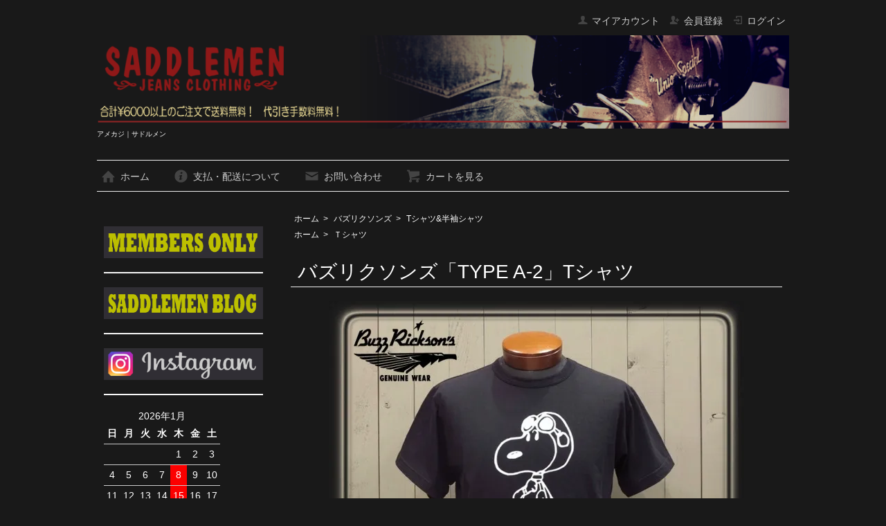

--- FILE ---
content_type: text/html; charset=EUC-JP
request_url: https://www.saddlemen.net/?pid=175038322
body_size: 9037
content:
<!DOCTYPE html PUBLIC "-//W3C//DTD XHTML 1.0 Transitional//EN" "http://www.w3.org/TR/xhtml1/DTD/xhtml1-transitional.dtd">
<html xmlns:og="http://ogp.me/ns#" xmlns:fb="http://www.facebook.com/2008/fbml" xmlns:mixi="http://mixi-platform.com/ns#" xmlns="http://www.w3.org/1999/xhtml" xml:lang="ja" lang="ja" dir="ltr">
<head>
<meta http-equiv="content-type" content="text/html; charset=euc-jp" />
<meta http-equiv="X-UA-Compatible" content="IE=edge,chrome=1" />
<title>バズリクソンズ「TYPE A-2」Tシャツ - アメカジ｜サドルメン</title>
<meta name="Keywords" content="バズリクソンズ「TYPE A-2」Tシャツ,アメカジ|サドルメン/こだわりのアメカジ通販サイト,SADDLEMEN" />
<meta name="Description" content="TCBジーンズ、桃太郎ジーンズ、児島ジーンズ、リーバイスビンテージクロージング、サムライジーンズなどの国産ジーンズをはじめ、シュガーケーン、デラックスウエア、ヒューストンなど男性用カジュアルウェアを取り扱うアメカジショップ。 ジーンズの裾上げ直しは、一般的なシングルステッチに加え、ヴィンテージミシン・ユニオンスペシャルによるチェーンステッチも受け付けております。 ジーンズのリペアも気軽にご相談下さいませ。" />
<meta name="Author" content="YAWARA IHASHI" />
<meta name="Copyright" content="SADDLEMEN&amp;copy;" />
<meta http-equiv="content-style-type" content="text/css" />
<meta http-equiv="content-script-type" content="text/javascript" />
<link rel="stylesheet" href="https://www.saddlemen.net/css/framework/colormekit.css" type="text/css" />
<link rel="stylesheet" href="https://www.saddlemen.net/css/framework/colormekit-responsive.css" type="text/css" />
<link rel="stylesheet" href="https://img20.shop-pro.jp/PA01301/011/css/12/index.css?cmsp_timestamp=20250101095751" type="text/css" />
<link rel="stylesheet" href="https://img20.shop-pro.jp/PA01301/011/css/12/product.css?cmsp_timestamp=20250101095751" type="text/css" />

<link rel="alternate" type="application/rss+xml" title="rss" href="https://www.saddlemen.net/?mode=rss" />
<link rel="alternate" media="handheld" type="text/html" href="https://www.saddlemen.net/?prid=175038322" />
<link rel="shortcut icon" href="https://img20.shop-pro.jp/PA01301/011/favicon.ico?cmsp_timestamp=20260123185516" />
<script type="text/javascript" src="//ajax.googleapis.com/ajax/libs/jquery/1.7.2/jquery.min.js" ></script>
<meta property="og:title" content="バズリクソンズ「TYPE A-2」Tシャツ - アメカジ｜サドルメン" />
<meta property="og:description" content="TCBジーンズ、桃太郎ジーンズ、児島ジーンズ、リーバイスビンテージクロージング、サムライジーンズなどの国産ジーンズをはじめ、シュガーケーン、デラックスウエア、ヒューストンなど男性用カジュアルウェアを取り扱うアメカジショップ。 ジーンズの裾上げ直しは、一般的なシングルステッチに加え、ヴィンテージミシン・ユニオンスペシャルによるチェーンステッチも受け付けております。 ジーンズのリペアも気軽にご相談下さいませ。" />
<meta property="og:url" content="https://www.saddlemen.net?pid=175038322" />
<meta property="og:site_name" content="アメカジ｜サドルメン" />
<meta property="og:image" content="https://img20.shop-pro.jp/PA01301/011/product/175038322.jpg?cmsp_timestamp=20230601183550"/>
<script>
  var Colorme = {"page":"product","shop":{"account_id":"PA01301011","title":"\u30a2\u30e1\u30ab\u30b8\uff5c\u30b5\u30c9\u30eb\u30e1\u30f3"},"basket":{"total_price":0,"items":[]},"customer":{"id":null},"inventory_control":"option","product":{"shop_uid":"PA01301011","id":175038322,"name":"\u30d0\u30ba\u30ea\u30af\u30bd\u30f3\u30ba\u300cTYPE A-2\u300dT\u30b7\u30e3\u30c4","model_number":"BR79258-119","stock_num":0,"sales_price":7900,"sales_price_including_tax":8690,"variants":[{"id":1,"option1_value":"M\u30b5\u30a4\u30ba(\u5b8c\u58f2)","option2_value":"","title":"M\u30b5\u30a4\u30ba(\u5b8c\u58f2)","model_number":"","stock_num":0,"option_price":7900,"option_price_including_tax":8690,"option_members_price":7663,"option_members_price_including_tax":8429},{"id":2,"option1_value":"L\u30b5\u30a4\u30ba","option2_value":"","title":"L\u30b5\u30a4\u30ba","model_number":"","stock_num":0,"option_price":7900,"option_price_including_tax":8690,"option_members_price":7663,"option_members_price_including_tax":8429},{"id":3,"option1_value":"XL\u30b5\u30a4\u30ba(\u5b8c\u58f2)","option2_value":"","title":"XL\u30b5\u30a4\u30ba(\u5b8c\u58f2)","model_number":"","stock_num":0,"option_price":7900,"option_price_including_tax":8690,"option_members_price":7663,"option_members_price_including_tax":8429}],"category":{"id_big":1838689,"id_small":6},"groups":[{"id":1022755}],"members_price":7663,"members_price_including_tax":8429}};

  (function() {
    function insertScriptTags() {
      var scriptTagDetails = [];
      var entry = document.getElementsByTagName('script')[0];

      scriptTagDetails.forEach(function(tagDetail) {
        var script = document.createElement('script');

        script.type = 'text/javascript';
        script.src = tagDetail.src;
        script.async = true;

        if( tagDetail.integrity ) {
          script.integrity = tagDetail.integrity;
          script.setAttribute('crossorigin', 'anonymous');
        }

        entry.parentNode.insertBefore(script, entry);
      })
    }

    window.addEventListener('load', insertScriptTags, false);
  })();
</script>
<script async src="https://zen.one/analytics.js"></script>
</head>
<body>
<meta name="colorme-acc-payload" content="?st=1&pt=10029&ut=175038322&at=PA01301011&v=20260126054307&re=&cn=e0ad8ca4358eb7fd296a434b78c30929" width="1" height="1" alt="" /><script>!function(){"use strict";Array.prototype.slice.call(document.getElementsByTagName("script")).filter((function(t){return t.src&&t.src.match(new RegExp("dist/acc-track.js$"))})).forEach((function(t){return document.body.removeChild(t)})),function t(c){var r=arguments.length>1&&void 0!==arguments[1]?arguments[1]:0;if(!(r>=c.length)){var e=document.createElement("script");e.onerror=function(){return t(c,r+1)},e.src="https://"+c[r]+"/dist/acc-track.js?rev=3",document.body.appendChild(e)}}(["acclog001.shop-pro.jp","acclog002.shop-pro.jp"])}();</script><script src="https://img.shop-pro.jp/tmpl_js/73/jquery.tile.js"></script>
<script src="https://img.shop-pro.jp/tmpl_js/73/jquery.skOuterClick.js"></script>
<div id="wrapper" class="container mar_auto pad_t_20">
  <div id="header" class="mar_b_30">
    
    <ul class="inline pull-right col-sm-12 hidden-phone txt_r">
      <li>
        <a href="https://www.saddlemen.net/?mode=myaccount" class="txt_c_333"><i class="icon-b icon-user va-10 mar_r_5"></i>マイアカウント</a>
      </li>
                                    <li>
              <a href="https://www.saddlemen.net/customer/signup/new" class="txt_c_333"><i class="icon-b icon-adduser va-10 mar_r_5"></i>会員登録</a>
            </li>
                    <li>
            <a href="https://www.saddlemen.net/?mode=login&shop_back_url=https%3A%2F%2Fwww.saddlemen.net%2F" class="txt_c_333"><i class="icon-b icon-login va-10 mar_r_5"></i>ログイン</a>
          </li>
                  </ul>
    
    
        
    <div class="txt_24"><a href="./"><img src="https://img20.shop-pro.jp/PA01301/011/PA01301011.png?cmsp_timestamp=20260123185516" alt="アメカジ｜サドルメン" /></a></div>
          <p class="txt_10">アメカジ｜サドルメン</p>
        <ul class="inline mar_t_30 bor_t_1 bor_b_1">
      <li class="pad_v_10 mar_r_20"><a href="./" class="txt_c_333"><i class="icon-lg-b icon-home va-30 mar_r_5"></i>ホーム</a></li>
      <li class="pad_v_10 mar_r_20"><a href="https://www.saddlemen.net/?mode=sk" class="txt_c_333"><i class="icon-lg-b icon-help va-30 mar_r_5"></i>支払・配送について</a></li>




            <li class="pad_v_10 mar_r_20"><a href="https://saddleboy.shop-pro.jp/customer/inquiries/new" class="txt_c_333"><i class="icon-lg-b icon-mail va-30 mar_r_5"></i>お問い合わせ</a></li>
      <li class="pad_v_10 mar_r_20"><a href="https://www.saddlemen.net/cart/proxy/basket?shop_id=PA01301011&shop_domain=saddlemen.net" class="txt_c_333"><i class="icon-lg-b icon-cart va-30 mar_r_5"></i>カートを見る</a></li>
			

    </ul>
  </div>
  <div class="row">
    <div id="contents" class="col col-lg-9 col-sm-12 mar_b_50">
      <div id="product">
  
  <div class="small-12 large-12 columns">
    <ul class="topicpath-nav inline txt_12">
      <li><a href="./">ホーム</a></li>
              <li>&nbsp;&gt;&nbsp;<a href="?mode=cate&cbid=1838689&csid=0&sort=n">バズリクソンズ</a></li>
                    <li>&nbsp;&gt;&nbsp;<a href="?mode=cate&cbid=1838689&csid=6&sort=n">Tシャツ&半袖シャツ</a></li>
          </ul>
          <ul class="topicpath-nav inline txt_12">
        <li><a href="./">ホーム</a></li>
                  <li>&nbsp;&gt;&nbsp;<a href="https://www.saddlemen.net/?mode=grp&gid=1022755&sort=n">Ｔシャツ</a></li>
              </ul>
      </div>
  


      <form name="product_form" method="post" action="https://www.saddlemen.net/cart/proxy/basket/items/add">
      <h2 class="pad_l_10 mar_b_20 txt_28 txt_fwn bor_b_1">バズリクソンズ「TYPE A-2」Tシャツ</h2>





<article>
<header class="dtl_hd">
<ul class="product-image row unstyled mar_b_50">
<li class="col col-lg-12 mar_b_20 txt_c">
<img src="https://img20.shop-pro.jp/PA01301/011/product/175038322.jpg?cmsp_timestamp=20230601183550" /></ul>
</li>
 </header>
<form action="https://www.saddlemen.net/cart/proxy/basket/items/add" method="post" name="product_form">





      <div class="row">
        
        <div class="product-order-exp clearfix col-lg-12 mar_t_50 mar_b_50">
          A-2を着用したバズリクソン×スヌーピーコラボ・デザインの「TYPE A-2」Tシャツ!<BR/>
ビンテージスウェットのスヌーピーのプリントをアレンジした雰囲気も抜群で、S/S Tシャツのバズリクソン×スヌーピーコラボとしては最後を飾るモデル。<BR/>
フライトジャケットを身にまとうことで可愛らしさと無骨さのあるミリタリーとの融合が絶妙な仕上がりです。<BR/>
生地は適度な厚みとソフトな質感を併せ持ったアメリカ製オリジナルボディーを使用。<BR/>
首周りは丈夫なバインダーネック仕様となります。<BR/>
カラーはブラック<BR/>
<BR/>
綿100%<BR/>
<BR/>
<BR/>
サイズ詳細<BR/>
<BR/>
Mサイズ：身丈64 / 肩幅44 / 袖丈18.5 / 胸囲98<BR/>
<BR/>
Lサイズ：身丈66 / 肩幅46 / 袖丈19.5 / 胸囲103<BR/>
<BR/>
XLサイズ：身丈68 / 肩幅48 / 袖丈20.5 / 胸囲108<BR/>
<BR/>
※個体差がございますので上記数値は目安となります。
        </div>
        

<li><a href="http://www.saddlemen.net/?mode=f3">サイズの計測について</a></li>
<hr />

        
        <div class="col col-lg-6 col-sm-12 mar_b_30">
          <table class="table table-bordered">
                        <tr>
              <th>
                販売価格              </th>
              <td>
                
                <span style="color:#AD0A0A">8,690円(税込)</span>
                
               <span style="color:#AD0A0A">               </td>
            </tr>
                          <tr>
                <th>型番</th>
                <td>BR79258-119</td>
              </tr>
                                              </table>
        </div>
        

        
        <div class="col col-lg-6 col-sm-12 mar_b_30">
          <ul class="mar_b_20">
            
            
          </ul>
          <ul class="unstyled">
            <li>
              <div class="line-it-button" data-lang="ja" data-type="share-a" data-ver="3"
                         data-color="default" data-size="small" data-count="false" style="display: none;"></div>
                       <script src="https://www.line-website.com/social-plugins/js/thirdparty/loader.min.js" async="async" defer="defer"></script>
              
              <a href="https://twitter.com/share" class="twitter-share-button" data-url="https://www.saddlemen.net/?pid=175038322" data-text="" data-lang="ja" >ツイート</a>
<script charset="utf-8">!function(d,s,id){var js,fjs=d.getElementsByTagName(s)[0],p=/^http:/.test(d.location)?'http':'https';if(!d.getElementById(id)){js=d.createElement(s);js.id=id;js.src=p+'://platform.twitter.com/widgets.js';fjs.parentNode.insertBefore(js,fjs);}}(document, 'script', 'twitter-wjs');</script>
            </li>
                      </ul>
        </div>
        

      </div>

      
              <div class="prduct-option row">
                      <div id="prd-opt-table" class="txt_c">
              <table id="option_tbl"><tr class="stock_head"><th class="cell_1">Mサイズ(完売)</th><th class="cell_1">Lサイズ</th><th class="cell_1">XLサイズ(完売)</th></tr><tr><td class="cell_2"><span class="table_price">8,690円(税込)</span><br /><span class="stock_zero">在庫なし</span></td><td class="cell_2"><span class="table_price">8,690円(税込)</span><br /><span class="stock_zero">在庫なし</span></td><td class="cell_2"><span class="table_price">8,690円(税込)</span><br /><span class="stock_zero">在庫なし</span></td></tr></table>
            </div>
            <div id="prd-opt-select">
                              <div class="col col-lg-6 col-sm-12 mar_b_20">
                  <div>サイズ</div>
                  <select name="option1">
                    <option label="Mサイズ(完売)" value="82297610,0">Mサイズ(完売)</option>
<option label="Lサイズ" value="82297610,1">Lサイズ</option>
<option label="XLサイズ(完売)" value="82297610,2">XLサイズ(完売)</option>

                  </select>
                </div>
                          </div>
                  </div>
            

      
      <div class="product-order mar_b_50">
        <div>
                      <div class="mar_t_20 mar_b_20">
                              <button class="btn btn-lg btn-block" type="button" disabled="disabled">SOLD OUT</button>
                          </div>
                    <p class="stock_error hide mar_t_20 mar_b_20"></p>
        </div>
      </div>
      



<aside class="dtl_asd">
<ul>
<li class="col col-lg-12 mar_b_20 txt_c">
<img src="https://img20.shop-pro.jp/PA01301/011/product/175038322_o1.jpg?cmsp_timestamp=20230601183550" />
</li>
<li class="col col-lg-12 mar_b_20 txt_c">
<img src="https://img20.shop-pro.jp/PA01301/011/product/175038322_o2.jpg?cmsp_timestamp=20230601183550" />
</li>
<li class="col col-lg-12 mar_b_20 txt_c">
<img src="https://img20.shop-pro.jp/PA01301/011/product/175038322_o3.jpg?cmsp_timestamp=20230601183550" />
</li>
<li class="col col-lg-12 mar_b_20 txt_c">
<img src="https://img20.shop-pro.jp/PA01301/011/product/175038322_o4.jpg?cmsp_timestamp=20230601183550" />
</li>
</ul>
</aside>



      
            

      <input type="hidden" name="user_hash" value="07b8c9939452da127221da24fb2ccc59"><input type="hidden" name="members_hash" value="07b8c9939452da127221da24fb2ccc59"><input type="hidden" name="shop_id" value="PA01301011"><input type="hidden" name="product_id" value="175038322"><input type="hidden" name="members_id" value=""><input type="hidden" name="back_url" value="https://www.saddlemen.net/?pid=175038322"><input type="hidden" name="reference_token" value="b1d67d4c535e4671bcf80e524dfb2b3c"><input type="hidden" name="shop_domain" value="saddlemen.net">
    </form>
  </div>

  <div class="hide">
    <div class="prd-opt-select">
              <div class="col col-lg-6 col-sm-12 mar_b_20">
          <div>サイズ</div>
          <select name="option1">
            <option label="Mサイズ(完売)" value="82297610,0">Mサイズ(完売)</option>
<option label="Lサイズ" value="82297610,1">Lサイズ</option>
<option label="XLサイズ(完売)" value="82297610,2">XLサイズ(完売)</option>

          </select>
        </div>
          </div>
    <div class="prd-opt-table">
      <table id="option_tbl"><tr class="stock_head"><th class="cell_1">Mサイズ(完売)</th><th class="cell_1">Lサイズ</th><th class="cell_1">XLサイズ(完売)</th></tr><tr><td class="cell_2"><span class="table_price">8,690円(税込)</span><br /><span class="stock_zero">在庫なし</span></td><td class="cell_2"><span class="table_price">8,690円(税込)</span><br /><span class="stock_zero">在庫なし</span></td><td class="cell_2"><span class="table_price">8,690円(税込)</span><br /><span class="stock_zero">在庫なし</span></td></tr></table>
    </div>
  </div>

      
            

    </div>
    <div id="side" class="col col-lg-3 col-sm-12 mar_t_20 mar_b_50">
      
            



<a href="http://www.saddlemen.net/?mode=f1"><img alt="" src="https://img20.shop-pro.jp/PA01301/011/etc/%A5%E1%A5%F3%A5%D0%A1%BC%A5%BA%A5%AA%A5%F3%A5%EA%A1%BC.png?202505222219" /></a>

<hr /> <a href="http://rigitblue.blogspot.jp/" target="_blank"><img alt="" src="https://img20.shop-pro.jp/PA01301/011/etc/%A5%B5%A5%C9%A5%EB%A5%E1%A5%F3%A5%D6%A5%ED%A5%B0.png?202505222610" /></a>

<hr /> <a href="https://www.instagram.com/saddlemen1/" target="_blank"><img alt="" src="https://img20.shop-pro.jp/PA01301/011/etc/%A5%A4%A5%F3%A5%B9%A5%BF%A5%D0%A5%CA%A1%BC350.png?cmsp_timestamp=202703181824" /></a>

<hr /> 

  <div class="side_section side_section_cal">
    <div class="side_cal">
      <table class="tbl_calendar">
    <caption>2026年1月</caption>
    <tr>
        <th class="sun">日</th>
        <th>月</th>
        <th>火</th>
        <th>水</th>
        <th>木</th>
        <th>金</th>
        <th class="sat">土</th>
    </tr>
    <tr>
<td></td>
<td></td>
<td></td>
<td></td>
<td class="thu holiday">1</td>
<td class="fri">2</td>
<td class="sat">3</td>
</tr>
<tr>
<td class="sun">4</td>
<td class="mon">5</td>
<td class="tue">6</td>
<td class="wed">7</td>
<td class="thu" style="background-color: #fc0000;">8</td>
<td class="fri">9</td>
<td class="sat">10</td>
</tr>
<tr>
<td class="sun">11</td>
<td class="mon holiday">12</td>
<td class="tue">13</td>
<td class="wed">14</td>
<td class="thu" style="background-color: #fc0000;">15</td>
<td class="fri">16</td>
<td class="sat">17</td>
</tr>
<tr>
<td class="sun">18</td>
<td class="mon">19</td>
<td class="tue">20</td>
<td class="wed">21</td>
<td class="thu" style="background-color: #fc0000;">22</td>
<td class="fri">23</td>
<td class="sat">24</td>
</tr>
<tr>
<td class="sun">25</td>
<td class="mon">26</td>
<td class="tue">27</td>
<td class="wed">28</td>
<td class="thu" style="background-color: #fc0000;">29</td>
<td class="fri">30</td>
<td class="sat">31</td>
</tr>
</table>
    </div>
          <div class="side_cal_memo">
        << OPEN 10:00-19:00 >>
      </div>
      </div>

      
                        <div>
            <h3 class="pad_l_10">ブランドから探す</h3>
            <ul class="unstyled bor_b_1 mar_b_50">
                      <li class="pad_10 bor_t_1">
                <a href="https://www.saddlemen.net/?mode=cate&cbid=2949567&csid=0&sort=n" class="show txt_c_333">
                                    ビンテージピーナッツ
                </a>
              </li>
                                    <li class="pad_10 bor_t_1">
                <a href="https://www.saddlemen.net/?mode=cate&cbid=2741048&csid=0&sort=n" class="show txt_c_333">
                                    TCBジーンズ
                </a>
              </li>
                                    <li class="pad_10 bor_t_1">
                <a href="https://www.saddlemen.net/?mode=cate&cbid=1838686&csid=0&sort=n" class="show txt_c_333">
                                    デラックスウエア
                </a>
              </li>
                                    <li class="pad_10 bor_t_1">
                <a href="https://www.saddlemen.net/?mode=cate&cbid=1865270&csid=0&sort=n" class="show txt_c_333">
                                    ダリーズ
                </a>
              </li>
                                    <li class="pad_10 bor_t_1">
                <a href="https://www.saddlemen.net/?mode=cate&cbid=1838632&csid=0&sort=n" class="show txt_c_333">
                                    桃太郎ジーンズ
                </a>
              </li>
                                    <li class="pad_10 bor_t_1">
                <a href="https://www.saddlemen.net/?mode=cate&cbid=1852722&csid=0&sort=n" class="show txt_c_333">
                                    児島ジーンズ
                </a>
              </li>
                                    <li class="pad_10 bor_t_1">
                <a href="https://www.saddlemen.net/?mode=cate&cbid=1838689&csid=0&sort=n" class="show txt_c_333">
                                    バズリクソンズ
                </a>
              </li>
                                    <li class="pad_10 bor_t_1">
                <a href="https://www.saddlemen.net/?mode=cate&cbid=1852857&csid=0&sort=n" class="show txt_c_333">
                                    ガンズ
                </a>
              </li>
                                    <li class="pad_10 bor_t_1">
                <a href="https://www.saddlemen.net/?mode=cate&cbid=1838690&csid=0&sort=n" class="show txt_c_333">
                                    シュガーケーン
                </a>
              </li>
                                    <li class="pad_10 bor_t_1">
                <a href="https://www.saddlemen.net/?mode=cate&cbid=1890788&csid=0&sort=n" class="show txt_c_333">
                                    サムライジーンズ
                </a>
              </li>
                                    <li class="pad_10 bor_t_1">
                <a href="https://www.saddlemen.net/?mode=cate&cbid=1839510&csid=0&sort=n" class="show txt_c_333">
                                    サンサーフ
                </a>
              </li>
                                    <li class="pad_10 bor_t_1">
                <a href="https://www.saddlemen.net/?mode=cate&cbid=1853213&csid=0&sort=n" class="show txt_c_333">
                                    スタイルアイズ/キングルイ
                </a>
              </li>
                                    <li class="pad_10 bor_t_1">
                <a href="https://www.saddlemen.net/?mode=cate&cbid=1856838&csid=0&sort=n" class="show txt_c_333">
                                    チェスウィック/ホワイツビル
                </a>
              </li>
                                    <li class="pad_10 bor_t_1">
                <a href="https://www.saddlemen.net/?mode=cate&cbid=1854058&csid=0&sort=n" class="show txt_c_333">
                                    ヒューストン
                </a>
              </li>
                                    <li class="pad_10 bor_t_1">
                <a href="https://www.saddlemen.net/?mode=cate&cbid=2972493&csid=0&sort=n" class="show txt_c_333">
                                    ユニバード72
                </a>
              </li>
                                    <li class="pad_10 bor_t_1">
                <a href="https://www.saddlemen.net/?mode=cate&cbid=1863119&csid=0&sort=n" class="show txt_c_333">
                                    サドルメン
                </a>
              </li>
                                    <li class="pad_10 bor_t_1">
                <a href="https://www.saddlemen.net/?mode=cate&cbid=1862400&csid=0&sort=n" class="show txt_c_333">
                                    KC's(ケーシーズ)
                </a>
              </li>
                                    <li class="pad_10 bor_t_1">
                <a href="https://www.saddlemen.net/?mode=cate&cbid=1850608&csid=0&sort=n" class="show txt_c_333">
                                    シーイング
                </a>
              </li>
                                    <li class="pad_10 bor_t_1">
                <a href="https://www.saddlemen.net/?mode=cate&cbid=1851633&csid=0&sort=n" class="show txt_c_333">
                                    クッシュマン/マットソン
                </a>
              </li>
                                    <li class="pad_10 bor_t_1">
                <a href="https://www.saddlemen.net/?mode=cate&cbid=1849254&csid=0&sort=n" class="show txt_c_333">
                                    ノースワークス
                </a>
              </li>
                                    <li class="pad_10 bor_t_1">
                <a href="https://www.saddlemen.net/?mode=cate&cbid=1849625&csid=0&sort=n" class="show txt_c_333">
                                    インディアンモーターサイクル
                </a>
              </li>
                                    <li class="pad_10 bor_t_1">
                <a href="https://www.saddlemen.net/?mode=cate&cbid=1851851&csid=0&sort=n" class="show txt_c_333">
                                    ロードストーンズ
                </a>
              </li>
                                    <li class="pad_10 bor_t_1">
                <a href="https://www.saddlemen.net/?mode=cate&cbid=1855478&csid=0&sort=n" class="show txt_c_333">
                                    バンソン
                </a>
              </li>
                                    <li class="pad_10 bor_t_1">
                <a href="https://www.saddlemen.net/?mode=cate&cbid=1856858&csid=0&sort=n" class="show txt_c_333">
                                    ヴィンテージEL
                </a>
              </li>
                                    <li class="pad_10 bor_t_1">
                <a href="https://www.saddlemen.net/?mode=cate&cbid=1856863&csid=0&sort=n" class="show txt_c_333">
                                    リジットブルー
                </a>
              </li>
                                    <li class="pad_10 bor_t_1">
                <a href="https://www.saddlemen.net/?mode=cate&cbid=1861934&csid=0&sort=n" class="show txt_c_333">
                                    グッドウエア
                </a>
              </li>
                                    <li class="pad_10 bor_t_1">
                <a href="https://www.saddlemen.net/?mode=cate&cbid=1863378&csid=0&sort=n" class="show txt_c_333">
                                    テーラー東洋
                </a>
              </li>
                                    <li class="pad_10 bor_t_1">
                <a href="https://www.saddlemen.net/?mode=cate&cbid=1889982&csid=0&sort=n" class="show txt_c_333">
                                    他ブランド
                </a>
              </li>
                                    <li class="pad_10 bor_t_1">
                <a href="https://www.saddlemen.net/?mode=cate&cbid=1928734&csid=0&sort=n" class="show txt_c_333">
                                    スターオブハリウッド
                </a>
              </li>
                                    <li class="pad_10 bor_t_1">
                <a href="https://www.saddlemen.net/?mode=cate&cbid=1937153&csid=0&sort=n" class="show txt_c_333">
                                    マスタングペースト
                </a>
              </li>
                                    <li class="pad_10 bor_t_1">
                <a href="https://www.saddlemen.net/?mode=cate&cbid=1960314&csid=0&sort=n" class="show txt_c_333">
                                    F商会（テッドマン他）
                </a>
              </li>
                                    <li class="pad_10 bor_t_1">
                <a href="https://www.saddlemen.net/?mode=cate&cbid=2025877&csid=0&sort=n" class="show txt_c_333">
                                    ジャパンブルー
                </a>
              </li>
                                    <li class="pad_10 bor_t_1">
                <a href="https://www.saddlemen.net/?mode=cate&cbid=2408502&csid=0&sort=n" class="show txt_c_333">
                                    プリズンブルース
                </a>
              </li>
                                    <li class="pad_10 bor_t_1">
                <a href="https://www.saddlemen.net/?mode=cate&cbid=2435072&csid=0&sort=n" class="show txt_c_333">
                                    バトラーバーナーセイルズ
                </a>
              </li>
                                    <li class="pad_10 bor_t_1">
                <a href="https://www.saddlemen.net/?mode=cate&cbid=2557378&csid=0&sort=n" class="show txt_c_333">
                                    ザンタージャパン
                </a>
              </li>
                                    <li class="pad_10 bor_t_1">
                <a href="https://www.saddlemen.net/?mode=cate&cbid=2622499&csid=0&sort=n" class="show txt_c_333">
                                    スティーブンソンオーバーオール
                </a>
              </li>
                                    <li class="pad_10 bor_t_1">
                <a href="https://www.saddlemen.net/?mode=cate&cbid=2645045&csid=0&sort=n" class="show txt_c_333">
                                    ビックマイク
                </a>
              </li>
                                    <li class="pad_10 bor_t_1">
                <a href="https://www.saddlemen.net/?mode=cate&cbid=2774646&csid=0&sort=n" class="show txt_c_333">
                                    フリーレイジ
                </a>
              </li>
                                    <li class="pad_10 bor_t_1">
                <a href="https://www.saddlemen.net/?mode=cate&cbid=2800951&csid=0&sort=n" class="show txt_c_333">
                                    リーバイス ビンテージクロージング
                </a>
              </li>
                    </ul>
          </div>
                    
      
                        <div>
            <h3 class="pad_l_10">アイテムから探す</h3>
            <ul class="unstyled bor_b_1 mar_b_50">
                    <li class="pad_10 bor_t_1">
              <a href="https://www.saddlemen.net/?mode=grp&gid=1009172&sort=n" class="show txt_c_333">
                                ジャケット
              </a>
            </li>
                                  <li class="pad_10 bor_t_1">
              <a href="https://www.saddlemen.net/?mode=grp&gid=1009167&sort=n" class="show txt_c_333">
                                長袖シャツ
              </a>
            </li>
                                  <li class="pad_10 bor_t_1">
              <a href="https://www.saddlemen.net/?mode=grp&gid=1010003&sort=n" class="show txt_c_333">
                                パーカー
              </a>
            </li>
                                  <li class="pad_10 bor_t_1">
              <a href="https://www.saddlemen.net/?mode=grp&gid=1009169&sort=n" class="show txt_c_333">
                                スウェット
              </a>
            </li>
                                  <li class="pad_10 bor_t_1">
              <a href="https://www.saddlemen.net/?mode=grp&gid=1022754&sort=n" class="show txt_c_333">
                                ロングＴシャツ
              </a>
            </li>
                                  <li class="pad_10 bor_t_1">
              <a href="https://www.saddlemen.net/?mode=grp&gid=1024216&sort=n" class="show txt_c_333">
                                他トップス（長袖）
              </a>
            </li>
                                  <li class="pad_10 bor_t_1">
              <a href="https://www.saddlemen.net/?mode=grp&gid=1009171&sort=n" class="show txt_c_333">
                                ジーンズ
              </a>
            </li>
                                  <li class="pad_10 bor_t_1">
              <a href="https://www.saddlemen.net/?mode=grp&gid=1022755&sort=n" class="show txt_c_333">
                                Ｔシャツ
              </a>
            </li>
                                  <li class="pad_10 bor_t_1">
              <a href="https://www.saddlemen.net/?mode=grp&gid=1022756&sort=n" class="show txt_c_333">
                                半袖シャツ
              </a>
            </li>
                                  <li class="pad_10 bor_t_1">
              <a href="https://www.saddlemen.net/?mode=grp&gid=1022757&sort=n" class="show txt_c_333">
                                ポロシャツ
              </a>
            </li>
                                  <li class="pad_10 bor_t_1">
              <a href="https://www.saddlemen.net/?mode=grp&gid=1024590&sort=n" class="show txt_c_333">
                                ベスト
              </a>
            </li>
                                  <li class="pad_10 bor_t_1">
              <a href="https://www.saddlemen.net/?mode=grp&gid=1024233&sort=n" class="show txt_c_333">
                                雑貨
              </a>
            </li>
                                  <li class="pad_10 bor_t_1">
              <a href="https://www.saddlemen.net/?mode=grp&gid=1022515&sort=n" class="show txt_c_333">
                                アクセサリー
              </a>
            </li>
                                  <li class="pad_10 bor_t_1">
              <a href="https://www.saddlemen.net/?mode=grp&gid=1024758&sort=n" class="show txt_c_333">
                                ベルト
              </a>
            </li>
                                  <li class="pad_10 bor_t_1">
              <a href="https://www.saddlemen.net/?mode=grp&gid=1022998&sort=n" class="show txt_c_333">
                                キャップ
              </a>
            </li>
                                  <li class="pad_10 bor_t_1">
              <a href="https://www.saddlemen.net/?mode=grp&gid=1089239&sort=n" class="show txt_c_333">
                                他トップス（半袖）
              </a>
            </li>
                                  <li class="pad_10 bor_t_1">
              <a href="https://www.saddlemen.net/?mode=grp&gid=1127290&sort=n" class="show txt_c_333">
                                ショートパンツ
              </a>
            </li>
                                  <li class="pad_10 bor_t_1">
              <a href="https://www.saddlemen.net/?mode=grp&gid=1029029&sort=n" class="show txt_c_333">
                                アウトレットセール
              </a>
            </li>
                                  <li class="pad_10 bor_t_1">
              <a href="https://www.saddlemen.net/?mode=grp&gid=1312754&sort=n" class="show txt_c_333">
                                アウトレットセール2
              </a>
            </li>
                    </ul>
          </div>
                    
      
      <form action="https://www.saddlemen.net/" method="GET" class="mar_b_50">
        <input type="hidden" name="mode" value="srh" /><input type="hidden" name="sort" value="n" />
        <select name="cid" class="mar_b_10">
          <option value="">カテゴリーを選択</option>
                      <option value="2949567,0">ビンテージピーナッツ</option>
                      <option value="2741048,0">TCBジーンズ</option>
                      <option value="1838686,0">デラックスウエア</option>
                      <option value="1865270,0">ダリーズ</option>
                      <option value="1838632,0">桃太郎ジーンズ</option>
                      <option value="1852722,0">児島ジーンズ</option>
                      <option value="1838689,0">バズリクソンズ</option>
                      <option value="1852857,0">ガンズ</option>
                      <option value="1838690,0">シュガーケーン</option>
                      <option value="1890788,0">サムライジーンズ</option>
                      <option value="1839510,0">サンサーフ</option>
                      <option value="1853213,0">スタイルアイズ/キングルイ</option>
                      <option value="1856838,0">チェスウィック/ホワイツビル</option>
                      <option value="1854058,0">ヒューストン</option>
                      <option value="2972493,0">ユニバード72</option>
                      <option value="1863119,0">サドルメン</option>
                      <option value="1862400,0">KC's(ケーシーズ)</option>
                      <option value="1850608,0">シーイング</option>
                      <option value="1851633,0">クッシュマン/マットソン</option>
                      <option value="1849254,0">ノースワークス</option>
                      <option value="1849625,0">インディアンモーターサイクル</option>
                      <option value="1851851,0">ロードストーンズ</option>
                      <option value="1855478,0">バンソン</option>
                      <option value="1856858,0">ヴィンテージEL</option>
                      <option value="1856863,0">リジットブルー</option>
                      <option value="1861934,0">グッドウエア</option>
                      <option value="1863378,0">テーラー東洋</option>
                      <option value="1889982,0">他ブランド</option>
                      <option value="1928734,0">スターオブハリウッド</option>
                      <option value="1937153,0">マスタングペースト</option>
                      <option value="1960314,0">F商会（テッドマン他）</option>
                      <option value="2025877,0">ジャパンブルー</option>
                      <option value="2408502,0">プリズンブルース</option>
                      <option value="2435072,0">バトラーバーナーセイルズ</option>
                      <option value="2557378,0">ザンタージャパン</option>
                      <option value="2622499,0">スティーブンソンオーバーオール</option>
                      <option value="2645045,0">ビックマイク</option>
                      <option value="2774646,0">フリーレイジ</option>
                      <option value="2800951,0">リーバイス ビンテージクロージング</option>
                  </select>
        <input type="text" name="keyword" />
        <button class="btn btn-xs"><i class="icon-lg-b icon-search va-35"></i><span class="visible-phone mar_l_5 pad_r_5 txt_14">SEARCH</span></button>
      </form>
      
      <div>
        <h3 class="pad_l_10">コンテンツ</h3>
        <ul class="unstyled bor_b_1 mar_b_50">
          
                                    <li class="pad_10 bor_t_1"><a href="https://www.saddlemen.net/?mode=f1" class="show txt_c_333">会員様特典</a></li>
                          <li class="pad_10 bor_t_1"><a href="https://www.saddlemen.net/?mode=f2" class="show txt_c_333">裾上げサービス</a></li>
                          <li class="pad_10 bor_t_1"><a href="https://www.saddlemen.net/?mode=f10" class="show txt_c_333">ご利用Q&A</a></li>
                          <li class="pad_10 bor_t_1"><a href="https://www.saddlemen.net/?mode=f14" class="show txt_c_333">年末年始のお知らせ</a></li>
                          <li class="pad_10 bor_t_1"><a href="https://www.saddlemen.net/?mode=f17" class="show txt_c_333">実店舗の案内</a></li>
                                
                    <li class="pad_10 bor_t_1"><a href="https://www.saddlemen.net/?mode=sk#payment" class="show txt_c_333">お支払い方法について</a></li>
          <li class="pad_10 bor_t_1"><a href="https://www.saddlemen.net/?mode=sk" class="show txt_c_333">配送方法・送料について</a></li>
                      <li class="pad_10 bor_t_1"><a href="https://saddleboy.shop-pro.jp/customer/newsletter/subscriptions/new" class="show txt_c_333">メルマガ登録・解除</a></li>
                    <li class="pad_10 bor_t_1 hidden-phone"><a href="https://www.saddlemen.net/?mode=rss" class="txt_c_333">RSS</a>&nbsp;/&nbsp;<a href="https://www.saddlemen.net/?mode=atom" class="txt_c_333">ATOM</a></li>
          
          <li class="pad_10 bor_t_1 visible-phone"><a href="https://www.saddlemen.net/?mode=myaccount" class="txt_c_333">マイアカウント</a></li>
                                                    <li class="pad_10 bor_t_1 visible-phone"><a href="https://www.saddlemen.net/customer/signup/new" class="txt_c_333">会員登録</a></li>
                            <li class="pad_10 bor_t_1 visible-phone"><a href="https://www.saddlemen.net/?mode=login&shop_back_url=https%3A%2F%2Fwww.saddlemen.net%2F" class="txt_c_333">ログイン</a></li>
                                
        </ul>
      </div>
                    <div class="hidden-phone mar_b_50">
          <h3 class="pad_l_10">ショップについて</h3>
                      <img src="https://img20.shop-pro.jp/PA01301/011/PA01301011_m.jpg?cmsp_timestamp=20260123185516" class="show mar_auto" />
                    <p class="txt_fwb txt_c mar_t_10 mar_b_10">サドルメン店長</p>
          <p>
            当店ＨＰをご覧頂きありがとうございます、店長の伊橋です。
国内アメカジブランドをメインに、デザインや品質、作り手の魂が感じられるアイテムを選りすぐりの商品セレクトでご紹介させて頂きます！

          </p>
        </div>
          </div>
  </div>
  <div id="footer" class="pad_v_30 bor_t_1 txt_c">
    <ul class="inline">
      <li><a href="./" class="txt_c_333">ホーム</a></li>
      <li><a href="https://www.saddlemen.net/?mode=sk" class="txt_c_333">支払・配送について</a></li>
      <li><a href="https://www.saddlemen.net/?mode=sk#info" class="txt_c_333">特定商取引法に基づく表記</a></li>
      <li><a href="https://www.saddlemen.net/?mode=privacy" class="txt_c_333">プライバシーポリシー</a></li>
      <li><a href="https://saddleboy.shop-pro.jp/customer/inquiries/new" class="txt_c_333">お問い合わせ</a></li>
    </ul>
    <p><address> Copyright (C) SADDLEMEN All Rights Reserved.</address></p>
  </div>
</div>





<br>

<table align="center" border="0" cellpadding="0" cellspacing="0" style="width: 100%;">
	<tbody>
		<tr>
			<td style="text-align: center;"><iframe allowtransparency="true" frameborder="0" height="70" scrolling="no" src="https://www.facebook.com/plugins/page.php?href=https%3A%2F%2Fwww.facebook.com%2Fsaddlemen1997%2F&amp;tabs&amp;width=340&amp;height=70&amp;small_header=true&amp;adapt_container_width=true&amp;hide_cover=false&amp;show_facepile=false&amp;appId" style="border: currentColor; border-image: none; overflow: hidden;" width="340"></iframe> </td>
		</tr>
	</tbody>
</table>



<br>

<script>
  $(function () {
    // viewport
    var viewport = document.createElement('meta');
    viewport.setAttribute('name', 'viewport');
    viewport.setAttribute('content', 'width=device-width, initial-scale=1.0, maximum-scale=1.0');
    document.getElementsByTagName('head')[0].appendChild(viewport);

    function window_size_switch_func() {
      if($(window).width() >= 768) {
        // product option switch -> table
        $('#prd-opt-table').html($('.prd-opt-table').html());
        $('#prd-opt-table table').addClass('table table-bordered');
        $('#prd-opt-select').empty();
      } else {
        // product option switch -> select
        $('#prd-opt-table').empty();
        if($('#prd-opt-select > *').size() == 0) {
          $('#prd-opt-select').append($('.prd-opt-select').html());
        }
      }
    }
    window_size_switch_func();
    $(window).load(function () {
      $('.history-unit').tile();
    });
    $(window).resize(function () {
      window_size_switch_func();
      $('.history-unit').tile();
    });
  });
</script><script type="text/javascript" src="https://www.saddlemen.net/js/cart.js" ></script>
<script type="text/javascript" src="https://www.saddlemen.net/js/async_cart_in.js" ></script>
<script type="text/javascript" src="https://www.saddlemen.net/js/product_stock.js" ></script>
<script type="text/javascript" src="https://www.saddlemen.net/js/js.cookie.js" ></script>
<script type="text/javascript" src="https://www.saddlemen.net/js/favorite_button.js" ></script>
</body></html>